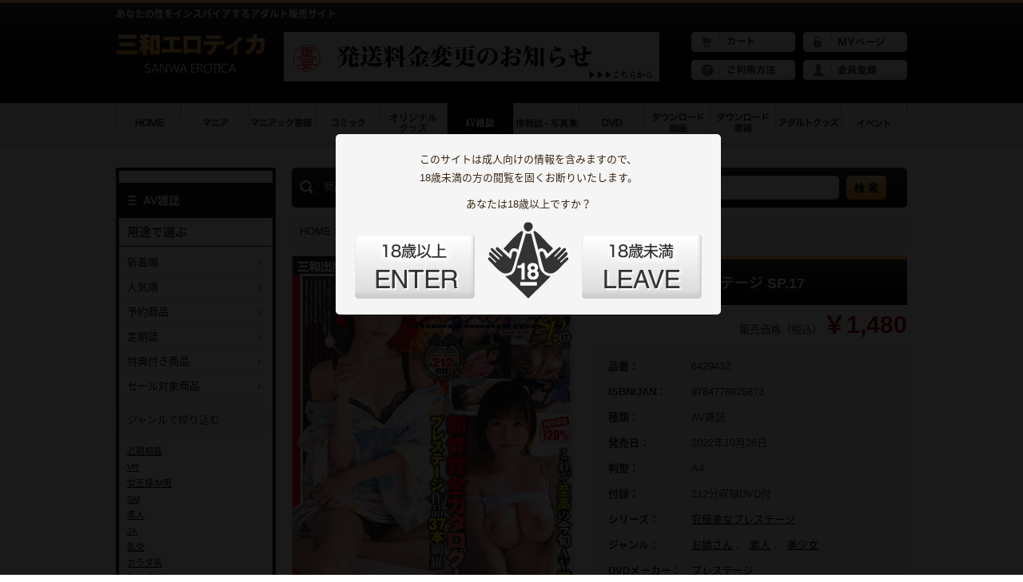

--- FILE ---
content_type: text/html; charset=UTF-8
request_url: http://www.sanwapub.com/products/detail.php?product_id=21077
body_size: 32284
content:
<!DOCTYPE html>
<html lang= "ja">
<head>
<meta charset="UTF-8">
<title>究極美女プレステージ SP.17 | 商品詳細ページ | 三和エロティカ</title>
<meta name="author" content="株式会社トップ・マーシャル" />
<meta name="viewport" content="width=device-width, initial-scale=1.0, minimum-scale=1.0, maximum-scale=1.0">
<link rel="shortcut icon" href="/user_data/packages/sanwapub/img/common/favicon.ico" />
    <link rel="stylesheet" href="/js/jquery.ui/theme/jquery.ui.core.css" type="text/css" media="all" />
    <link rel="stylesheet" href="/js/jquery.ui/theme/jquery.ui.tooltip.css" type="text/css" media="all" />
    <link rel="stylesheet" href="/js/jquery.ui/theme/jquery.ui.theme.css" type="text/css" media="all" />
<link rel="stylesheet" type="text/css" href="/user_data/packages/sanwapub/css/import.css">
<link rel="stylesheet" type="text/css" href="/user_data/packages/sanwapub/css/jquery.bxslider.css">
<link rel="stylesheet" type="text/css" href="/user_data/packages/sanwapub/css/colorbox.css" />
<script src="//ajax.googleapis.com/ajax/libs/jquery/1.11.0/jquery.min.js"></script>
<script type="text/javascript" src="/js/eccube.js"></script>
<!-- #2342 次期メジャーバージョン(2.14)にてeccube.legacy.jsは削除予定.モジュール、プラグインの互換性を考慮して2.13では残します. -->
<script type="text/javascript" src="/js/eccube.legacy.js"></script>
<script src="/user_data/packages/sanwapub/js/jquery.bxslider.min.js"></script>
<script src="/user_data/packages/sanwapub/js/heightLine.js"></script>
<script src="/user_data/packages/sanwapub/js/breakpoints.js"></script>
<script src="/user_data/packages/sanwapub/js/common.js"></script>
<script src="/user_data/packages/sanwapub/js/jquery.colorbox-min.js"></script>
<script type="text/javascript">//<![CDATA[
    eccube.classCategories = {"__unselected":{"__unselected":{"name":"\u9078\u629e\u3057\u3066\u304f\u3060\u3055\u3044","product_class_id":"21703","product_type":"1"}},"__unselected2":{"#":{"classcategory_id2":"","name":"\u9078\u629e\u3057\u3066\u304f\u3060\u3055\u3044"},"#0":{"classcategory_id2":"0","name":"","stock_find":true,"price01":"","price02":"1,480","point":"13","product_code":"6429432","product_class_id":"21703","product_type":"1"}}};function lnOnLoad()
        {fnSetClassCategories(document.form1, ""); }
    $(function(){
        lnOnLoad();
    });
//]]></script>
<!-- Google tag (gtag.js) -->
<script async src="https://www.googletagmanager.com/gtag/js?id=G-9VNM417L17"></script>
<script>
  window.dataLayer = window.dataLayer || [];
  function gtag(){dataLayer.push(arguments);}
  gtag('js', new Date());

  gtag('config', 'G-9VNM417L17');
</script>
</head>
<body class="home LC_Page_Products_Detail">


	<form name="header_login_form" id="header_login_form" method="post" action="https://www.sanwapub.com/frontparts/login_check.php" onsubmit="return fnCheckLogin('header_login_form')">
<input type="hidden" name="mode" value="login" />
<input type="hidden" name="transactionid" value="38ccadb650c95731a2198985653fa6e67417ad21" />
<input type="hidden" name="url" value="/products/detail.php" />
</form>
<header class="wrap pc">
	<div class="container">
	<section class="primary">
		<h1>あなたの性をインスパイアするアダルト販売サイト</h1>
		<a href="https://www.sanwapub.com/" class="logo"><img src="/user_data/packages/sanwapub/images/common/header/logo_pc.png"></a>
		<aside class="bn_head"><a href="https://www.sanwapub.com/user_data/news_detail.php?news_id=303"><img src="/user_data/packages/sanwapub/images/common/banner/発送料金_BN.gif"></a></aside>
                                                        <!-- ▼【ヘッダー】ログイン -->
                                    
                                <!-- ▲【ヘッダー】ログイン -->
                                        		<ul class="header_links clearfix">
			<li><a href="/cart/"><img src="/user_data/packages/sanwapub/images/common/header/li01.png" alt="カート"></a></li>
			<li><a href="/mypage/login.php"><img src="/user_data/packages/sanwapub/images/common/header/li02.png" alt="myページ"></a></li>
			<li><a href="https://www.sanwapub.com/user_data/how_to_use.php"><img src="/user_data/packages/sanwapub/images/common/header/li03.png" alt="ご注文方法"></a></li>
			<li><a href="/entry/kiyaku.php"><img src="/user_data/packages/sanwapub/images/common/header/li04.png" alt="会員登録"></a></li>
		</ul>
	</section>
	<nav class="gnavi">
		<ul class="clearfix">
			<li><a href="/"><img src="/user_data/packages/sanwapub/images/common/gnavi/01.png" alt="HOME" class="rollover"></a></li>
			<li><a href="/products/list.php?category_id=1"><img src="/user_data/packages/sanwapub/images/common/gnavi/02.png" alt="マニア" class="rollover"></a></li>
			<li><a href="/products/list.php?category_id=2"><img src="/user_data/packages/sanwapub/images/common/gnavi/03.png" alt="マニアック書籍" class="rollover"></a></li>
			<li><a href="/products/list.php?category_id=3"><img src="/user_data/packages/sanwapub/images/common/gnavi/04.png" alt="コミック" class="rollover"></a></li>
			<li><a href="/products/list.php?category_id=4"><img src="/user_data/packages/sanwapub/images/common/gnavi/05.png" alt="オリジナルグッズ" class="rollover"></a></li>
			<li><a href="/products/list.php?category_id=5"><img src="/user_data/packages/sanwapub/images/common/gnavi/06_on.png" alt="AV雑誌" class=""></a></li>
			<li><a href="/products/list.php?category_id=6"><img src="/user_data/packages/sanwapub/images/common/gnavi/07.png" alt="情報誌・写真集" class="rollover"></a></li>
			<li><a href="/products/list.php?category_id=7"><img src="/user_data/packages/sanwapub/images/common/gnavi/08.png" alt="DVD" class="rollover"></a></li>
			<li><a href="/products/list.php?category_id=8"><img src="/user_data/packages/sanwapub/images/common/gnavi/09.png" alt="ダウンロード動画" class="rollover"></a></li>
			<li><a href="/products/list.php?category_id=9"><img src="/user_data/packages/sanwapub/images/common/gnavi/10.png" alt="ダウンロード書籍" class="rollover"></a></li>
			<li><a href="/products/list.php?category_id=10"><img src="/user_data/packages/sanwapub/images/common/gnavi/11.png" alt="アダルトグッズ" class="rollover"></a></li>
			<li><a href="/user_data/event.php"><img src="/user_data/packages/sanwapub/images/common/gnavi/12.png" alt="イベント" class="rollover"></a></li>
		</ul>
	</nav>
	</div>
</header>
<header class="sp grd01">
	<nav class="header_links_sp">
		<ul class="clearfix">
			<li><a href="/cart/"><img src="/user_data/packages/sanwapub/images/common/header/li01_sp.png" alt="カート"></a></li>
			<li><a href="https://www.sanwapub.com/mypage/login.php"><img src="/user_data/packages/sanwapub/images/common/header/li02_sp.png" alt="ログイン"></a></li>
			<li><a href="https://www.sanwapub.com/user_data/how_to_use.php"><img src="/user_data/packages/sanwapub/images/common/header/li03_sp.png" alt="ご注文方法"></a></li>
			<li><a href="/entry/kiyaku.php"><img src="/user_data/packages/sanwapub/images/common/header/li04_sp.png" alt="会員登録"></a></li>
		</ul>
	</nav>
	<section class="clearfix">
		<h1>あなたの性をインスパイアするアダルト販売サイト</h1>
                                                        <!-- ▼【ヘッダー】ログイン -->
                                    
                                <!-- ▲【ヘッダー】ログイン -->
                                        		<a href="/" class="logo_sp"><img src="/user_data/packages/sanwapub/images/common/header/logo_sp.png"></a>
			<nav id="menu_sp">
				<div id="menu-box">
					<div id="toggle"><span>MENU</span></div>
						<ul class="sub_menu" id="menu">
							<li>
								<dl class="st_menu">
									<dd><a href="/">HOME</a></dd>
									<dd><a href="/products/list.php?category_id=1">マニア</a></dd>
									<dd><a href="/products/list.php?category_id=2">マニアック書籍</a></dd>
									<dd><a href="/products/list.php?category_id=3">コミック</a></dd>
									<dd><a href="/products/list.php?category_id=4">オリジナルグッズ</a></dd>
									<dd><a href="/products/list.php?category_id=5">AV雑誌</a></dd>
									<dd><a href="/products/list.php?category_id=6">情報誌・写真集</a></dd>
									<dd><a href="/products/list.php?category_id=7">DVD</a></dd>
									<dd><a href="/products/list.php?category_id=8">ダウンロード動画</a></dd>
									<dd><a href="/products/list.php?category_id=9">ダウンロード書籍</a></dd>
									<dd><a href="/products/list.php?category_id=10">アダルトグッズ</a></dd>
									<dd><a href="/user_data/event.php">イベント</a></dd>
								</dl>
							</li>
						</ul>
				</div>
			</nav>
	</section>
</header><div class="wrap">
	<div class="container contents clearfix">
        <div class="main">
                                                <!-- ▼商品検索 -->
                                            <section class="search grd01 radius5">
<div class="inner">
<form name="search_form" id="search_form" method="get" action="/products/list.php">
<input type="hidden" name="transactionid" value="38ccadb650c95731a2198985653fa6e67417ad21" />
	<aside class="form_title">商品検索</aside>
	    <input type="hidden" name="mode" value="search" />
	    <select name="category_id" class="cate box145">
            <option label="全ての商品" value="">全ての商品</option>
            <option label="&nbsp;&nbsp;マニア" value="1">&nbsp;&nbsp;マニア</option>
<option label="&nbsp;&nbsp;マニアック書籍" value="2">&nbsp;&nbsp;マニアック書籍</option>
<option label="&nbsp;&nbsp;コミック" value="3">&nbsp;&nbsp;コミック</option>
<option label="&nbsp;&nbsp;オリジナルグッズ" value="4">&nbsp;&nbsp;オリジナルグッズ</option>
<option label="&nbsp;&nbsp;AV雑誌" value="5">&nbsp;&nbsp;AV雑誌</option>
<option label="&nbsp;&nbsp;DVD" value="7">&nbsp;&nbsp;DVD</option>
<option label="&nbsp;&nbsp;ダウンロード動画" value="8">&nbsp;&nbsp;ダウンロード動画</option>
<option label="&nbsp;&nbsp;ダウンロード書籍" value="9">&nbsp;&nbsp;ダウンロード書籍</option>
<option label="&nbsp;&nbsp;マニアック・オーディオブック" value="1673">&nbsp;&nbsp;マニアック・オーディオブック</option>
<option label="&nbsp;&nbsp;アダルトグッズ" value="10">&nbsp;&nbsp;アダルトグッズ</option>
<option label="&nbsp;&nbsp;イベント商品" value="1264">&nbsp;&nbsp;イベント商品</option>

        </select>
        <input type="text" name="name" maxlength="50" value="" class="free_text box140" />
        <input type="submit" value="検 索" class="submit grd02">
</form>
</div>
</section>
                                        <!-- ▲商品検索 -->
                                    <!-- ▼全ページ対応パンくずリスト表示プラグイン 無料版 -->
                                            <nav class="topic_path">
    <div class="inner">
        <a href="https://www.sanwapub.com/">HOME</a>
        <span>&gt;</span>
                    <a href="/products/list.php?category_id=5">AV雑誌</a>
        <span>&gt;</span>
                          <a href="/products/list.php?category_id=19">ジャンル</a>
        <span>&gt;</span>
                          <a href="/products/list.php?category_id=77">お姉さん</a>
        <span>&gt;</span>
                    <span>究極美女プレステージ SP.17</span>
    </div>
</nav>

                                        <!-- ▲全ページ対応パンくずリスト表示プラグイン 無料版 -->
                            
            
            <script type="text/javascript">//<![CDATA[
    // 規格2に選択肢を割り当てる。
    function fnSetClassCategories(form, classcat_id2_selected) {
        var $form = $(form);
        var product_id = $form.find('input[name=product_id]').val();
        var $sele1 = $form.find('select[name=classcategory_id1]');
        var $sele2 = $form.find('select[name=classcategory_id2]');
        eccube.setClassCategories($form, product_id, $sele1, $sele2, classcat_id2_selected);
    }
//]]></script>

<section class="item_detail">
    <form name="form1" id="form1" method="post" action="?">
    <input type="hidden" name="transactionid" value="38ccadb650c95731a2198985653fa6e67417ad21" />
    <div class="item_detail_wrap clearfix">
        <div class="photo">
                        <img src="/upload/save_image/10211157_63520aa1f3652.jpg" alt="究極美女プレステージ SP.17">

            <!--★お気に入り登録★-->
            
        </div>
        <div class="detail_cont">
            <h2 class="grd01"><span>究極美女プレステージ SP.17</span></h2>
            <div class="half_35_60 clearfix meta_info">
                <ul class="status c1">
	                	                                </ul>
                <aside class="price c2">
	                                    販売価格（税込）<em>￥<span id="price02_default">1,480</span><span id="price02_dynamic"></span></em>
                </aside>
            </div>
            <div class="item_info">
                <div class="inner">
                    <table>
	                                            <tr>
                            <th nowrap="nowrap">品番：</th>
                            <td>                                6429432
                            </td>
                        </tr>
                                                                        <tr>
                            <th nowrap="nowrap">ISBN/JAN：</th>
                            <td>9784776925873</td>
                        </tr>
                                                                        <tr>
                            <th nowrap="nowrap">種類：</th>
                            <td>AV雑誌</td>
                        </tr>
                                                                        <tr>
                            <th nowrap="nowrap">発売日：</th>
                            <td>2022年10月26日</td>
                        </tr>
                                                                        <tr>
                            <th nowrap="nowrap">判型：</th>
                            <td>A4</td>
                        </tr>
                                                                                                <tr>
                            <th nowrap="nowrap">付録：</th>
                            <td>212分収録DVD付</td>
                        </tr>
                                                                                                                        <tr>
                            <th nowrap="nowrap">シリーズ：</th>
                            <td>
                                                        <a href="/products/list.php?category_id=231">究極美女プレステージ</a>
                                                                                    </td>
                        </tr>
                                                                        <tr>
                            <th nowrap="nowrap">ジャンル：</th>
                            <td>
                                                        <a href="/products/list.php?category_id=77">お姉さん</a>
                            、                                                        <a href="/products/list.php?category_id=87">素人</a>
                            、                                                        <a href="/products/list.php?category_id=90">美少女</a>
                                                                                    </td>
                        </tr>
                                                                        <tr>
                            <th nowrap="nowrap">DVDメーカー：</th>
                            <td>
                                                        <a href="/products/list.php?category_id=1061">プレステージ</a>
                                                                                    </td>
                        </tr>
                        						                                                                                            </table>
                </div>
            </div>
            <input type="hidden" name="mode" value="cart" />
            <input type="hidden" name="product_id" value="21077" />
            <input type="hidden" name="product_class_id" value="21703" id="product_class_id" />
            <input type="hidden" name="favorite_product_id" value="" />
            <input type="hidden" name="quantity" value="1" />
            <input type="submit" value="カートに入れる" class="cart_bt" name="submit_btn">
                    </div>
    </div>
    </form>
    <h5>商品説明</h5>
    <article class="text_box">
        <p>超人気メーカー『プレステージ』を代表する人気作品・人気女優を一挙紹介! 2022年8月12日～2022年9月30日までに発売された計37タイトルを完全網羅。本誌でしか見られない、プレステージならではの美女・美少女の過激なエロスをこれでもかとてんこ盛り!</p>
    </article>
</section>

<link rel="stylesheet" type="text/css" href="/user_data/packages/sanwapub/css/slick.css">
<link rel="stylesheet" type="text/css" href="/user_data/packages/sanwapub/css/slick-theme.css">
<script type="text/javascript" src="/user_data/packages/sanwapub/js/slick.min.js"></script>

<section class="item_sample">
    <h3><span>本誌の内容サンプル</span></h3>
	<div class="item_sample_wrap">
		<div class="slick-slider">
                                                                        			<div>
				<a class="group2 cboxElement" href="/upload/save_image/10211158_63520ae3c393d.jpg"><img src="/upload/save_image/10211158_63520ad3bc97a.jpg" alt="究極美女プレステージ SP.17" class="item_img"></a>
				<a class="group3 cboxElement bt01" href="/upload/save_image/10211158_63520ae3c393d.jpg"><img src="/user_data/packages/sanwapub/images/common/parts/bt03.png" alt="クリックで拡大"></a>	
			</div>
                                                                                    			<div>
				<a class="group2 cboxElement" href="/upload/save_image/10211158_63520af310b4d.jpg"><img src="/upload/save_image/10211158_63520aee9973c.jpg" alt="究極美女プレステージ SP.17" class="item_img"></a>
				<a class="group3 cboxElement bt01" href="/upload/save_image/10211158_63520af310b4d.jpg"><img src="/user_data/packages/sanwapub/images/common/parts/bt03.png" alt="クリックで拡大"></a>	
			</div>
                                                                                    			<div>
				<a class="group2 cboxElement" href="/upload/save_image/10211159_63520aff94100.jpg"><img src="/upload/save_image/10211159_63520afa61947.jpg" alt="究極美女プレステージ SP.17" class="item_img"></a>
				<a class="group3 cboxElement bt01" href="/upload/save_image/10211159_63520aff94100.jpg"><img src="/user_data/packages/sanwapub/images/common/parts/bt03.png" alt="クリックで拡大"></a>	
			</div>
                                                                                    			<div>
				<a class="group2 cboxElement" href="/upload/save_image/10211159_63520b0ada084.jpg"><img src="/upload/save_image/10211159_63520b0647878.jpg" alt="究極美女プレステージ SP.17" class="item_img"></a>
				<a class="group3 cboxElement bt01" href="/upload/save_image/10211159_63520b0ada084.jpg"><img src="/user_data/packages/sanwapub/images/common/parts/bt03.png" alt="クリックで拡大"></a>	
			</div>
                                                                                                                        		</div>
	</div>
</section>

<script>
$(document).ready(function(){
	$(".group2").colorbox({rel:'group2', transition:"fade", maxWidth:'100%',maxHeight:'100%',speed:'200'});
	$(".group3").colorbox({rel:'group3', transition:"fade", maxWidth:'100%',maxHeight:'100%',speed:'200'});
});
</script>
<script type="text/javascript">
    $(document).ready(function(){
      $('.slick-slider').slick({
      autoplay:true,
      autoplaySpeed:2000,
      dots:true,
      slidesToShow:3,
      slidesToScroll:1,
      responsive: [
    {
      breakpoint: 1024,
      settings: {
        slidesToShow: 3,
        slidesToScroll: 1,
        infinite: true,
        dots: true
      }
    },
    {
      breakpoint: 640,
      settings: {
        slidesToShow: 2,
        slidesToScroll: 1
      }
    },
    {
      breakpoint: 480,
      settings: {
        slidesToShow: 1,
        slidesToScroll: 1
      }
    }
  ]
      });
    });
</script>

<section class="item_box">
    <h3><span>この商品を買った人にオススメ</span></h3>
    <div class="item_box_wrap clearfix">
                <a href="/products/detail.php?product_id=30846" class="heightLine bx_shadow01"><article>
            <div class="inner">
                <p class="thum_images"><img src="/upload/save_image/thumbnail_11071526_690d91085c975.jpg" alt="激エロ素人BEST2025" /></p>
                <p class="title">激エロ素人BEST2025</p>
                <p class="price">1,870円</p>
            </div>
        </article></a>
                <a href="/products/detail.php?product_id=29791" class="heightLine bx_shadow01"><article>
            <div class="inner">
                <p class="thum_images"><img src="/upload/save_image/thumbnail_05201127_682be8a2e4b2b.jpg" alt="素人娘" /></p>
                <p class="title">素人娘</p>
                <p class="price">1,870円</p>
            </div>
        </article></a>
                <a href="/products/detail.php?product_id=29306" class="heightLine bx_shadow01"><article>
            <div class="inner">
                <p class="thum_images"><img src="/upload/save_image/thumbnail_03211354_67dcf11b213a0.jpg" alt="自宅に連れ込みヤリたい放題" /></p>
                <p class="title">自宅に連れ込みヤリたい放題</p>
                <p class="price">1,870円</p>
            </div>
        </article></a>
                <a href="/products/detail.php?product_id=28224" class="heightLine bx_shadow01"><article>
            <div class="inner">
                <p class="thum_images"><img src="/upload/save_image/thumbnail_11051408_6729a84b41d9b.jpg" alt="激エロ素人BEST2024" /></p>
                <p class="title">激エロ素人BEST2024</p>
                <p class="price">1,870円</p>
            </div>
        </article></a>
            </div>
</section>

<script src='https://fam-ad.com/ad/js/fam-tagify.min.js'></script>
<div id= 'div_fam_async_235463_100'>
<script language='javascript'>fam_js_async('https://fam-ad.com/ad', '_site=68678&_loc=235463&_mstype=100&_width=&_height=');</script>
</div>


                    </div>
                <div class="side">
                            <!-- ▼カテゴリ -->
                                    <pre></pre><h2><span>AV雑誌</span></h2>

<aside class="used">
<h3><span>用途で選ぶ</span></h3>
    <ul>
        <li><a href="/products/list.php?category_id=5&orderby=date">新着順</a></li>
        <li><a href="/products/list.php?category_id=5&orderby=popularity">人気順</a></li>
        <li><a href="/products/list.php?category_id=5&use_id=reserve">予約商品</a></li>
        <li><a href="/products/list.php?category_id=5&use_id=regular">定期誌</a></li>
        <li><a href="/products/list.php?category_id=5&use_id=privilege">特典付き商品</a></li>
        <li><a href="/products/list.php?category_id=5&use_id=sale">セール対象商品</a></li>
    </ul>
</aside>
<aside class="cate">
	            <dl class="op_box">
        <dt class=""><span>ジャンルで絞り込む</span></dt>
        <dd>
            <ul>
                            <li><a href="/products/list.php?category_id=2747">近親相姦</a></li>
                                            <li><a href="/products/list.php?category_id=2471">VR</a></li>
                                            <li><a href="/products/list.php?category_id=2333">女王様/М男</a></li>
                                            <li><a href="/products/list.php?category_id=2321">SM</a></li>
                                            <li><a href="/products/list.php?category_id=87">素人</a></li>
                                            <li><a href="/products/list.php?category_id=76">JK</a></li>
                                            <li><a href="/products/list.php?category_id=94">乱交</a></li>
                                            <li><a href="/products/list.php?category_id=78">カラダ系</a></li>
                                            <li><a href="/products/list.php?category_id=93">野外/露出</a></li>
                                            <li><a href="/products/list.php?category_id=86">職業色々</a></li>
                                            </ul>
            <p class="more"><a href="/products/list.php?category_id=19">ジャンル一覧へ</a></p>
        </dd>
    </dl>
                                        <dl class="op_box">
        <dt class=""><span>シリーズ名一覧</span></dt>
        <dd>
            <ul>
                            <li><a href="/products/list.php?category_id=2732">SEX中毒</a></li>
                                            <li><a href="/products/list.php?category_id=2719">人妻ハメ撮りPREMIUM BEST</a></li>
                                            <li><a href="/products/list.php?category_id=2696">S級美痴女</a></li>
                                            <li><a href="/products/list.php?category_id=2674">制服女子に悪戯</a></li>
                                            <li><a href="/products/list.php?category_id=2651">S級美少女</a></li>
                                            <li><a href="/products/list.php?category_id=2618">PRESTIGE PREMIUM</a></li>
                                            <li><a href="/products/list.php?category_id=2596">MGS動画PREMIUM</a></li>
                                            <li><a href="/products/list.php?category_id=2589">MGS動画</a></li>
                                            <li><a href="/products/list.php?category_id=2548">ラグジュTV</a></li>
                                            <li><a href="/products/list.php?category_id=2530">美少女とSEX</a></li>
                                            </ul>
            <p class="more"><a href="/products/list.php?category_id=20">シリーズ名一覧へ</a></p>
        </dd>
    </dl>
                                            <dl class="op_box">
        <dt class=""><span>DVDメーカー名一覧</span></dt>
        <dd>
            <ul>
                            <li><a href="/products/list.php?category_id=2738">DEEPS</a></li>
                                            <li><a href="/products/list.php?category_id=2737">素人ホイホイ ペット</a></li>
                                            <li><a href="/products/list.php?category_id=2736">素人ホイホイ　えろきゅん</a></li>
                                            <li><a href="/products/list.php?category_id=2728">AVS</a></li>
                                            <li><a href="/products/list.php?category_id=2726">素人ホイホイZ</a></li>
                                            <li><a href="/products/list.php?category_id=2693">AVS Collector’s WORLD</a></li>
                                            <li><a href="/products/list.php?category_id=2685">マックス・エー</a></li>
                                            <li><a href="/products/list.php?category_id=2639">ダマちゃん。</a></li>
                                            <li><a href="/products/list.php?category_id=2598">しろうとまんまん</a></li>
                                            <li><a href="/products/list.php?category_id=2571">東京恋人</a></li>
                                            </ul>
            <p class="more"><a href="/products/list.php?category_id=1076">メーカー名一覧へ</a></p>
        </dd>
    </dl>
                <dl class="op_box rank_box">
        <dt class=""><span>月間ランキングTOP10</span></dt>
        <dd>
            <ul>
                                                    <li><a href="/products/detail.php?product_id=16283">1位 シロウトTV PREMIUM BEST</a></li>
                            <li><a href="/products/detail.php?product_id=17955">2位 ギャルしべ長者 PREMIUM BEST</a></li>
                            <li><a href="/products/detail.php?product_id=14757">3位 人妻ハメ撮りMGS動画</a></li>
                            <li><a href="/products/detail.php?product_id=17240">4位 PRESTIGE SPECIAL 2021</a></li>
                            <li><a href="/products/detail.php?product_id=16932">5位 素人ホイホイPower Official Book</a></li>
                            <li><a href="/products/detail.php?product_id=16625">6位 究極美女プレステージ SP.12</a></li>
                            <li><a href="/products/detail.php?product_id=17102">7位 S級素人PLATINUM2021</a></li>
                            <li><a href="/products/detail.php?product_id=15121">8位 究極美女プレステージ SP.10</a></li>
                            <li><a href="/products/detail.php?product_id=19859">9位 MGS動画SPECIAL vol.3</a></li>
                            <li><a href="/products/detail.php?product_id=15635">10位 抱きたいカラダ!! Deep3</a></li>
                        </ul>
        </dd>
    </dl>
</aside>




                                <!-- ▲カテゴリ -->
                    </div>
        	</div>
</div>
    <footer class="wrap">
	<div class="container">
		<ul class="footer_links">
			<li><a href="https://www.sanwapub.com/user_data/about.php">会社概要</a></li>
			<li><a href="https://www.sanwapub.com/contact/index.php ">お問合せ</a></li>
			<li><a href="https://www.sanwapub.com/guide/privacy.php ">プライバシーポリシー</a></li>
			<li><a href="https://www.sanwapub.com/order/index.php">特定商取引に基づく表記</a></li>
			<li><a href="https://www.sanwapub.com/user_data/store_entry.php">書店様入口</a></li>
			<li><a href="https://www.sanwapub.com/user_data/sitemap.php">サイトマップ</a></li>
		</ul>
	</div> 
</footer>
<p id="copy_right">Copyright&copy; 2022 Top Marshal Co.,Ltd. All rights reserved. </p>
<p id="copy_right">
CREDIX SURELINKS Netherlands B.V.<br />
Herikerbergweg 238, Luna Arena, 1101CM Amsterdam, the Netherlands
</p>

<script type="text/javascript" src="/user_data/packages/sanwapub/js/jquery.cookie.js"></script>
<script type="text/javascript" src="/user_data/packages/sanwapub/js/modalConfirm.js"></script>
<section class="modal">
	<p>このサイトは成人向けの情報を含みますので、<br />18歳未満の方の閲覧を固くお断りいたします。</p>
	<p>あなたは18歳以上ですか？</p>
	<div class="mark">
		<img src="/user_data/packages/sanwapub/images/common/modal/mark.png" alt="">
	</div>
	<div class="bt enter"><a class="close_modal">ENTER</a></div>
	<div class="bt leave"><a href="http://www.google.co.jp/">LEAVE</a></div>
</section><script>
  (function(i,s,o,g,r,a,m){i['GoogleAnalyticsObject']=r;i[r]=i[r]||function(){
  (i[r].q=i[r].q||[]).push(arguments)},i[r].l=1*new Date();a=s.createElement(o),
  m=s.getElementsByTagName(o)[0];a.async=1;a.src=g;m.parentNode.insertBefore(a,m)
  })(window,document,'script','//www.google-analytics.com/analytics.js','ga');

  ga('create', 'UA-8820205-31', 'auto');
  ga('send', 'pageview');

</script>
</body></html>

--- FILE ---
content_type: text/css
request_url: http://www.sanwapub.com/user_data/packages/sanwapub/css/contents.css
body_size: 9868
content:
@charset "utf-8";
/*===================================================
*
*	Layout Style CSS
*	Site:
*	Type: Contents Layout
*
====================================================*/

/*
	HOME
---------------------------------------------------------------------------- */
.key_v {margin: 0 0 10px;}
.h_bn ul {margin: 0 -10px 10px 0;}
.h_bn ul li {float: left; margin: 0 10px 10px 0;}
@media screen and (max-width: 640px){
.key_v {margin: 0 0 1.56%;}
.h_bn ul {margin: 0 -1.56% 1.56% 0;}
.h_bn ul li {float: left; margin: 0 1.56% 1.56% 0; width: 48.44%;}
.h_bn ul li img {width: 100%;}
}

/*
	Common Module
---------------------------------------------------------------------------- */
.btn_area {margin: 3.125% 0; text-align: center;}
.btn_area ul li {display: inline-block;}
.back_bt { display: inline-block; background-color: #333; font-size: 13px; font-weight: bold; line-height: 2em; padding: 5px 30px; border-radius: 5px; color: #FFF !important; margin-right: 10px;}
.back_bt:hover {opacity: 0.65; text-decoration: none;}
.submit {display: inline-block; border: medium none; cursor: pointer; font-size: 13px; font-weight: bold; line-height: 2em; padding: 5px 30px; border-radius: 5px; outline:none; }
.submit:hover {opacity: 0.65;}
.go_to_top {text-align: right; font-size: 11px; margin: 0 0 3.125% !important;}
.attention {color: #FF0000 !important;}


/*
	About
---------------------------------------------------------------------------- */
#about table {width: 100%; margin: 0 0 3.125%;}
#about table th {width: 30%; background-color: #333; padding: 3.125%; color: #FFF; font-weight: bold; border-bottom: 1px solid #CCC;}
#about table td {padding: 3.125%; border-bottom: 1px solid #CCC;}

/*
	Contact
---------------------------------------------------------------------------- */
#contact p {margin: 0 0 1.56%;}
#contact table {width: 100%; margin: 0 0 3.125%;}
#contact table th {width: 25%; background-color: #333; padding: 3.125%; color: #FFF; font-weight: bold; border-bottom: 1px solid #CCC;}
#contact table td {padding: 3.125%; border-bottom: 1px solid #CCC;}
#contact table textarea,
#contact table input,
#contact table select {border-radius: 5px; padding: 1.112%; border: 1px solid #CCC;}
#contact select {margin: 0 0 1.56%;}
#contact .box60 {width: 15%;}
#contact .box380 {width: 60%; }
#contact .top {margin: 0 0 1.56%;}
#contact .btn_area {margin: 3.125% 0; text-align: center;}
#contact .btn_area ul li {display: inline-block;}
#contact .back_bt { display: inline-block; background-color: #333; font-size: 13px; font-weight: bold; line-height: 2em; padding: 5px 30px; border-radius: 5px; color: #FFF; margin-right: 10px;}
#contact .submit {display: inline-block; border: medium none; cursor: pointer; font-size: 13px; font-weight: bold; line-height: 2em; padding: 5px 30px; border-radius: 5px; border:0; overflow:visible;}

/*
	Order
---------------------------------------------------------------------------- */
#order p {margin: 0 0 1.56%;}
#order table {width: 100%; margin: 0 0 3.125%;}
#order table th {width: 25%; background-color: #333; padding: 3.125%; color: #FFF; font-weight: bold; border-bottom: 1px solid #CCC;}
#order table td {padding: 3.125%; border-bottom: 1px solid #CCC;}

/*
	Adv
---------------------------------------------------------------------------- */
#adv p {margin: 0 0 1.56%;}
#adv table {width: 100%; margin: 0 0 3.125%;}
#adv table th {width: auto; background-color: #333; padding: 1.56%; color: #FFF; font-weight: bold; border-bottom: 1px solid #CCC; text-align: center; font-size: 12px;}
#adv table td {padding: 1.56%; border-bottom: 1px solid #CCC; font-size: 12px; text-align: center; border-right: 1px solid #CCC;}
#adv table td h4 {text-align: center; margin: 0 0 3.125%; }

/*
	Cart
---------------------------------------------------------------------------- */
#cart .price {color: #F00;}
#cart .point_announce {margin: 0 0 3.125%;}
#cart .empty {font-weight: bold;}
#cart table {width: 100%; margin: 3.125% 0;}
#cart table th {width: auto; background-color: #333; padding: 1.56%; color: #FFF; font-weight: bold; border-bottom: 1px solid #CCC; text-align:center; font-size: 12px;} 
#cart table td {padding: 1.56%; border-bottom: 1px solid #CCC; font-size: 12px; text-align: center; border-right: 1px solid #CCC;}
#cart table .ac {background-color: #DDD; color: #333;}

/*
	HOW TO USE
---------------------------------------------------------------------------- */
#how_to_use a {text-decoration: underline;}
#how_to_use p {margin: 0 0 1.56%;}
#how_to_use ul {margin: 0 0 3.125%;}
#how_to_use article {border: 1px solid #DDD; background-color: #FAFAFA; margin: 0 0 1.56%; padding: 1.56%; border-radius: 5px;}
#how_to_use .nav_list ul li {float: left; margin: 0 1.56% 1.56% 0; background: url(../images/common/parts/li02.png) no-repeat center left; padding: 0 0 0 10px;}
#how_to_use .nav_list ul li a:hover {opacity: 0.65;}

/*
	ENTRY
---------------------------------------------------------------------------- */
#entry p {margin: 0 0 1.56%;}
#entry textarea.kiyaku_text {width: 100%; border-radius: 5px; border: 1px solid #CCC; padding: 3.125%; box-sizing: border-box;}

/*
	MY PAGE
---------------------------------------------------------------------------- */
#mypage .formlist input {padding: 0.56%; border-radius: 5px; border: 1px solid #CCC; line-height: 1.2em; box-sizing: border-box; margin: 0 0 1.56%;}
#mypage p {margin: 0 0 1.56%;}
#mypage #mynavi_area {margin: 0 0 3.125%;}
#mypage .mynavi_list li {border-bottom: 1px dotted #CCC; padding: 0 0 0.56% 20px; margin: 0 0 1.56%; background: url(../images/common/parts/li02.png) no-repeat 5px center; }
#mypage .user_name {font-size: 124%; font-weight: bold;}
#mypage .point {font-size: 124%; font-weight: bold; color: #FF0000;}
#mypage table {width: 100%; margin: 0 0 3.125%;}
#mypage table th {background-color: #333; padding:1.25%; color: #FFF; font-weight: bold; border-bottom: 1px solid #CCC;}
#mypage table td {padding: 1.25%; border-bottom: 1px solid #CCC;}
#mypage table textarea,
#mypage table input,
#mypage table select {border-radius: 5px; padding: 1.112%; border: 1px solid #CCC;}
#mypage select {margin: 0 0 1.56%;}
#mypage .box60 {width: 15%;}
#mypage .box380 {width: 60%; }

/*
	SHOPPING
---------------------------------------------------------------------------- */
#shopping .formlist input {padding: 0.56%; border-radius: 5px; border: 1px solid #CCC; line-height: 1.2em; box-sizing: border-box; margin: 0 0 1.56%;}
#shopping .login_area {margin: 0 0 3.125%;}
#shopping .flow_area {margin: 0 0 3.125%;}
#shopping p {margin: 0 0 1.56%;}
#shopping table {width: 100%; margin: 0 0 3.125%;}
#shopping table th {background-color: #333; padding: 1.25%; color: #FFF; font-weight: bold; border-bottom: 1px solid #CCC;}
#shopping table td {padding: 1.25%; border-bottom: 1px solid #CCC;}
#shopping table textarea,
#shopping table input,
#shopping table select {border-radius: 5px; padding: 1.112%; border: 1px solid #CCC; margin: 0 0 1.56%;}
#shopping select {margin: 0 0 1.56%;}
#shopping .box60 {width: 15%;}
#shopping .box380 {width: 60%; }
#shopping .pay_area02 {margin: 0 0 3.125%;}
#shopping .point_area {margin: 0 0 3.125%;}
#shopping #payment th {padding: 1.56%;}
#shopping #payment td {padding: 1.56%;}
#shopping #payment td.alignC {text-align: center;}
#shopping .attention {color: #FF0000; font-size: 124%; font-weight: bold;}
#shopping .order_table th {width: auto;}
#shopping .order_table th.alignR {background-color: #DDD; color: #333;}
#shopping #address_area {margin: 0 0 1.56%;}

/*
	NEWS
---------------------------------------------------------------------------- */
#news .date {background: url(../images/common/parts/icon09.png) no-repeat center left; display: block; padding: 0 0 0 20px; margin: 0 0 10px;}
#news article {padding: 0 0 1.56%; margin: 0 0 3.125%; border-bottom: 1px dotted #CCC;}
#news .news_wrap h3 {border: none; margin: 0; padding: 0;}
#news .news_wrap h3 span {background: none; padding: 0;}

/*
	STORE ENTRY
---------------------------------------------------------------------------- */
#store_entry .info_box {margin: 0 0 3.125%;}
#store_entry .info_box p {margin: 0 0 3.125%;}
#store_entry .info_box ul {background-color: #FAFAFA; border-radius: 5px; border: 1px solid #DDD; padding: 1.56%;}
#store_entry .info_box ul li {}
#store_entry .info_box ul li a {background: url(../images/common/parts/icon12.png) no-repeat center right; display: inline-block; padding: 5px 30px 5px 0;}
#store_entry .address p {line-height: 1.5em;} 

/*
	SITEMAP
---------------------------------------------------------------------------- */
#sitemap dl {float: left; width: 160px; margin: 0 3.125% 3.125% 0;}
#sitemap dl dt {font-weight: bold; font-size: 114%; margin: 0 0 1.56%;}
#sitemap dl dd {margin: 0 0 3.125%; font-size: 90%;}

/*
	EVENT
---------------------------------------------------------------------------- */
#event {margin: 0 0 3.125%;}
#event .event_box {width: 100%; margin: 0 0 3.125%; padding: 0 0 3.125%; border-bottom: 1px dotted #eaeaea;}
#event .event_box .l_box {width: 26%; float: left;}
#event .event_box .thum {display: block;}
#event .event_box .thum img {width: 100%; padding: 10px; border: 1px solid #eaeaea;}
#event .date {font-size: 124%; font-weight: bold; margin: 0 0 1.56%;}
#event .event_box .r_box {width: 68%; float: right;}
#event .readmore { border-radius: 5px; cursor: pointer; display: inline-block; font-size: 13px; font-weight: bold; line-height: 2em; outline: medium none; padding: 5px 30px;}
#event .event_box .info_box p {margin: 0 0 3.125%;}
.event_detail p {margin: 0 0 3.125%;}
.event_detail .main_img {margin: 0 0 3.125%;}
.event_detail .main_img img {width: auto;}


--- FILE ---
content_type: application/javascript
request_url: http://www.sanwapub.com/user_data/packages/sanwapub/js/common.js
body_size: 4677
content:
/*=========================================================
	* FileName : common.js
=========================================================*/

/*-------------------------------------------------------
	// Toggled
-------------------------------------------------------*/
$(function(){
$(".menu_bt").on("click", function() {
    $(this).toggleClass("active");//開いた時、ボタンにクラスを追加
    $(".sub_menu").slideToggle("normal");//”slow”、”normal”、”fast”
});
});
$(function(){
  $("#toggle").click(function(){
    $("#menu").slideToggle();
    $(this).toggleClass("active");
    return false;
  });
});

/*-------------------------------------------------------
	// Toggled
-------------------------------------------------------*/
$(document).ready(function(){
	$(".toggled").on("click", function() {
	 $(this).children('span').toggleClass('open');
	 $(this).next('dd').slideToggle();
	});
});

/*-------------------------------------------------------
	// Hover Fade Effect
-------------------------------------------------------*/
$(document).ready(function(){
	$("img.hoverFade").fadeTo(0,3,0);
	$("img.hoverFade").hover(function(){
		$(this).fadeTo(150,0.6);
	},
	function(){
		$(this).fadeTo(150,1.0)
	});
});

/*-------------------------------------------------------
	// Roll over
-------------------------------------------------------*/
$(function(){
    $("img.rollover").mouseover(function(){
        $(this).attr("src",$(this).attr("src").replace(/^(.+)(\.[a-z]+)$/, "$1_on$2"));
    }).mouseout(function(){
        $(this).attr("src",$(this).attr("src").replace(/^(.+)_on(\.[a-z]+)$/, "$1$2"));
    }).each(function(){
        $("<img>").attr("src",$(this).attr("src").replace(/^(.+)(\.[a-z]+)$/, "$1_on$2"));
    })
})

/*-------------------------------------------------------
	// Scrool
-------------------------------------------------------*/
$(function() {
	var topBtn = $('#page_top');	
	topBtn.hide();
	//スクロールが100に達したらボタン表示
	$(window).scroll(function () {
		if ($(this).scrollTop() > 200) {
			topBtn.fadeIn();
		} else {
			topBtn.fadeOut();
		}
	});
	//スクロールしてトップ
    topBtn.click(function () {
		$('body,html').animate({
			scrollTop: 0
		}, 500);
		return false;
    });
});

/*-------------------------------------------------------
	// Scrool 2
-------------------------------------------------------*/
$(function(){
   // #で始まるアンカーをクリックした場合に処理
   $('a[href^=#]').click(function() {
      // スクロールの速度
      var speed = 400;// ミリ秒
      // アンカーの値取得
      var href= $(this).attr("href");
      // 移動先を取得
      var target = $(href == "#" || href == "" ? 'html' : href);
      // 移動先を数値で取得
      var position = target.offset().top;
      // スムーススクロール
      $('body,html').animate({scrollTop:position}, speed, 'swing');
      return false;
   });
});

/*-------------------------------------------------------
	// List
-------------------------------------------------------*/
$(function(){
    $('.side_menu li:last-child').css('border','none'),
    $('.view_project ul li:last-child').css('margin','0');
});


/*-------------------------------------------------------
	// Bookmark
-------------------------------------------------------*/
function favorite(toURL,toStr){
        if(navigator.userAgent.indexOf("MSIE") > -1){
        //Internet Explorer
                window.external.AddFavorite(toURL,toStr);
        }else if(navigator.userAgent.indexOf("Lunascape") > -1){
        //Lunascape
                alert("[Ctrl]と[G}ボタンを同時に押してください。");
        }else if(navigator.userAgent.indexOf("Flock") > -1){
        //Flock
                window.sidebar.addPanel(toStr,toURL,'');
        }else if(navigator.userAgent.indexOf("Firefox") > -1){
        //Firefox
                window.sidebar.addPanel(toStr,toURL,'');
        }else if(navigator.userAgent.indexOf("Opera") > -1){
        //Opera
                window.open(toURL,'sidebar','title='+toStr);
        }else if(navigator.userAgent.indexOf("Chrome") > -1){
        //Chrome,Safari
                alert("ブラウザ付属のブックマーク機能をご利用ください。[Ctrl]と[D]ボタンを同時に押すと簡単にブックマークできます");
        }else{
        //その他
                alert("ブラウザ付属のブックマーク機能をご利用ください。");
        }
}
